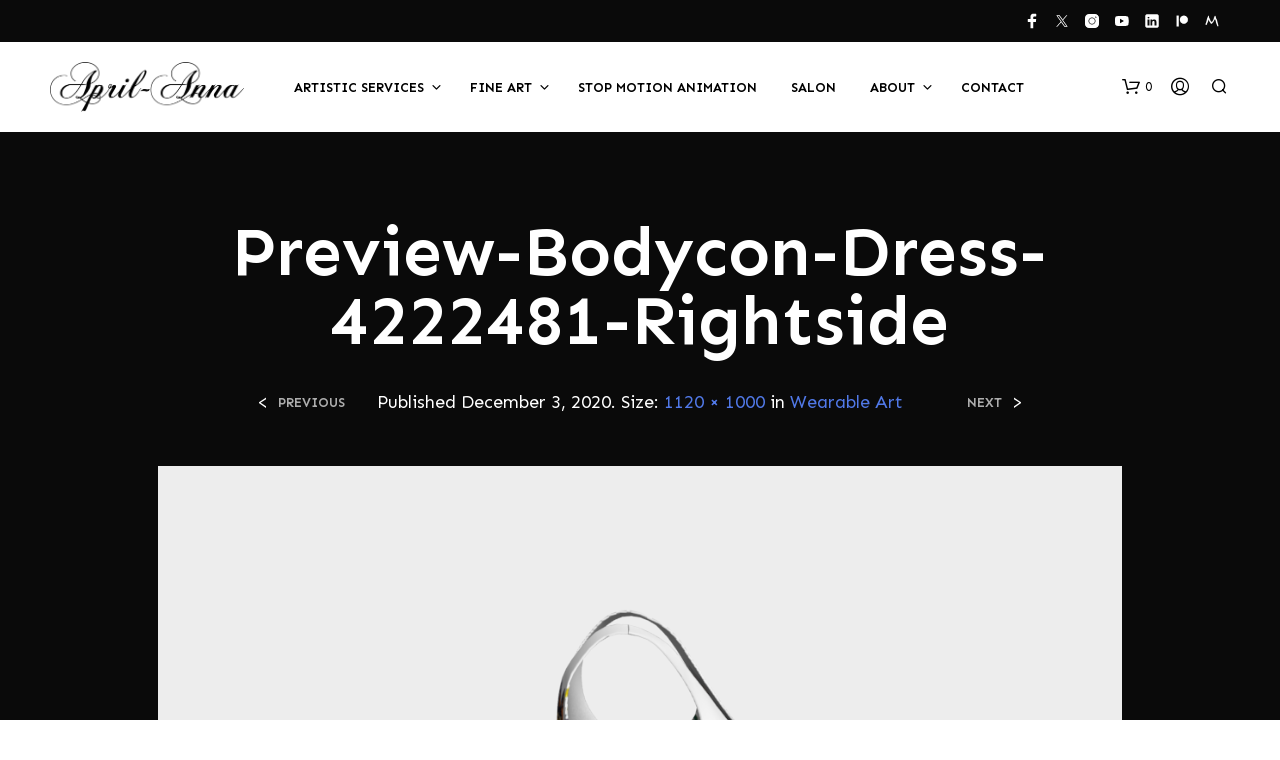

--- FILE ---
content_type: application/javascript
request_url: https://www.aprilanna.com/wp-content/litespeed/js/dcf2e76eacf8f6ebc7242449bed224a9.js?ver=39c62
body_size: -180
content:
jQuery(function($){"use strict";let user_delay=200;window.product_card_animation=function(action,delay){if(typeof action==="undefined"||action===null){action=''}
if(typeof delay==="undefined"||delay===null){delay=200}
$('ul.products').addClass('js_animated');if(action=='reset'){$('ul.products.js_animated li.product').removeClass('visible animation_ready animated')}
$('ul.products.js_animated li.product:not(.visible)').each(function(){if($(this).visible(!0)){$(this).addClass('visible')}});$('ul.products.js_animated li.product.visible:not(.animation_ready)').each(function(i){$(this).addClass('animation_ready');$(this).delay(i*delay).queue(function(next){$(this).addClass('animated');next()})});$('ul.products.js_animated li.product.visible:first').prevAll().addClass('visible').addClass('animation_ready').addClass('animated')}
window.category_card_animation=function(action,delay){if(typeof action==="undefined"||action===null){action=''}
if(typeof delay==="undefined"||delay===null){delay=200}
$('section.section-categories').addClass('js_animated');if(action=='reset'){$('section.section-categories.js_animated .category-grid-item').removeClass('visible animation_ready animated')}
$('section.section-categories.js_animated .category-grid-item:not(.visible)').each(function(){if($(this).visible(!0)){$(this).addClass('visible')}});$('section.section-categories.js_animated .category-grid-item.visible:not(.animation_ready)').each(function(i){$(this).addClass('animation_ready');$(this).delay(i*delay).queue(function(next){$(this).addClass('animated');next()})});$('section.section-categories.js_animated .category-grid-item.visible:first').prevAll().addClass('visible').addClass('animation_ready').addClass('animated')}
$('ul.products.js_animated').imagesLoaded(function(){product_card_animation(null,user_delay)});$('section.section-categories.js_animated').imagesLoaded(function(){category_card_animation(null,user_delay)});$(window).on('resize',function(){gb_throttle(product_card_animation(null,user_delay),300);gb_throttle(category_card_animation(null,user_delay),300)});$(window).on('scroll',function(){gb_throttle(product_card_animation(null,user_delay),300);gb_throttle(category_card_animation(null,user_delay),300)});$(document).ajaxComplete(function(){$('ul.products.js_animated').imagesLoaded(function(){product_card_animation(null,user_delay)})})})
;